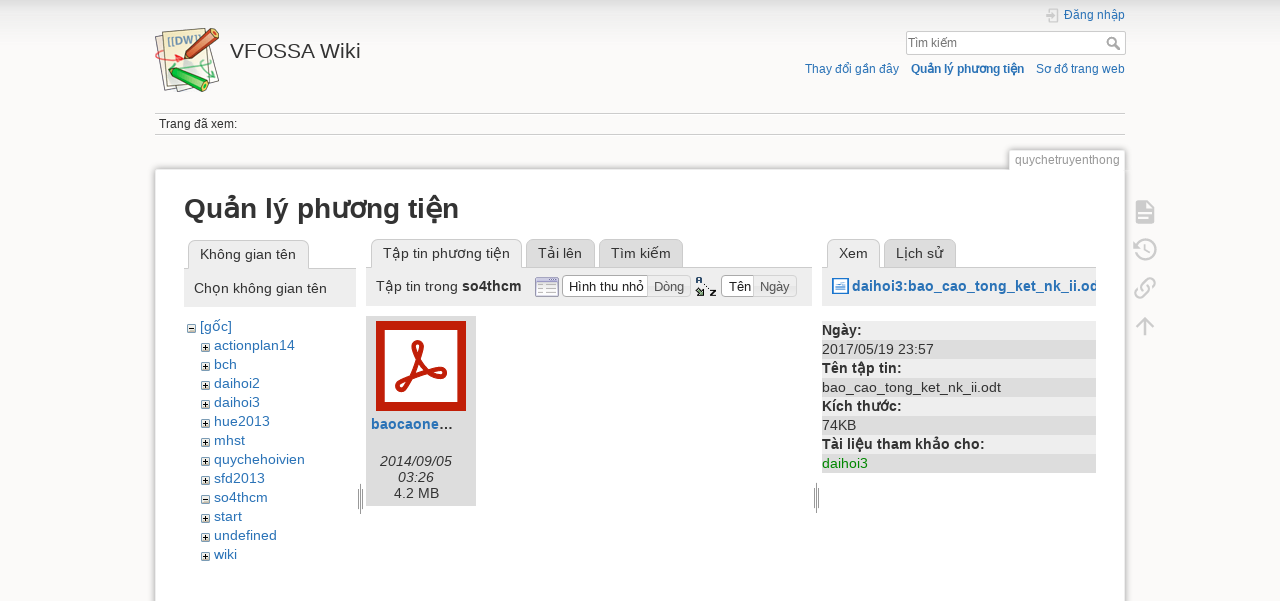

--- FILE ---
content_type: text/html; charset=utf-8
request_url: https://wiki.vfossa.vn/quychetruyenthong?ns=so4thcm&tab_files=files&do=media&tab_details=view&image=daihoi3%3Abao_cao_tong_ket_nk_ii.odt
body_size: 4472
content:
<!DOCTYPE html>
<html lang="vi" dir="ltr" class="no-js">
<head>
    <meta charset="utf-8" />
    <title>quychetruyenthong [VFOSSA Wiki]</title>
    <meta name="generator" content="DokuWiki"/>
<meta name="theme-color" content="#008800"/>
<meta name="robots" content="noindex,nofollow"/>
<link rel="search" type="application/opensearchdescription+xml" href="/lib/exe/opensearch.php" title="VFOSSA Wiki"/>
<link rel="start" href="/"/>
<link rel="contents" href="/quychetruyenthong?do=index" title="Sơ đồ trang web"/>
<link rel="manifest" href="/lib/exe/manifest.php" crossorigin="use-credentials"/>
<link rel="alternate" type="application/rss+xml" title="Thay đổi gần đây" href="/feed.php"/>
<link rel="alternate" type="application/rss+xml" title="Không gian tên hiện tại" href="/feed.php?mode=list&amp;ns="/>
<link rel="alternate" type="text/html" title="HTML thuần túy" href="/_export/xhtml/quychetruyenthong"/>
<link rel="alternate" type="text/plain" title="Đánh dấu Wiki" href="/_export/raw/quychetruyenthong"/>
<link rel="stylesheet" href="/lib/exe/css.php?t=dokuwiki&amp;tseed=4f0e5159eda04e9d6d30bf6f5c083fc9"/>
<script >var NS='';var JSINFO = {"id":"quychetruyenthong","namespace":"","ACT":"media","useHeadingNavigation":0,"useHeadingContent":0};(function(H){H.className=H.className.replace(/\bno-js\b/,'js')})(document.documentElement);</script>
<script src="/lib/exe/jquery.php?tseed=8faf3dc90234d51a499f4f428a0eae43" defer="defer"></script>
<script src="/lib/exe/js.php?t=dokuwiki&amp;tseed=4f0e5159eda04e9d6d30bf6f5c083fc9" defer="defer"></script>
<script type="text/javascript" src="https://challenges.cloudflare.com/turnstile/v0/api.js" async="async" defer="defer"></script>
    <meta name="viewport" content="width=device-width,initial-scale=1" />
    <link rel="shortcut icon" href="/lib/tpl/dokuwiki/images/favicon.ico" />
<link rel="apple-touch-icon" href="/lib/tpl/dokuwiki/images/apple-touch-icon.png" />
    </head>

<body>
    <div id="dokuwiki__site"><div id="dokuwiki__top" class="site dokuwiki mode_media tpl_dokuwiki     ">

        
<!-- ********** HEADER ********** -->
<header id="dokuwiki__header"><div class="pad group">

    
    <div class="headings group">
        <ul class="a11y skip">
            <li><a href="#dokuwiki__content">đi đến nội dung</a></li>
        </ul>

        <h1 class="logo"><a href="/start"  accesskey="h" title="Trang chủ [h]"><img src="/lib/tpl/dokuwiki/images/logo.png" width="64" height="64" alt="" /><span>VFOSSA Wiki</span></a></h1>
            </div>

    <div class="tools group">
        <!-- USER TOOLS -->
                    <div id="dokuwiki__usertools">
                <h3 class="a11y">Công cụ thành viên</h3>
                <ul>
                    <li class="action login"><a href="/quychetruyenthong?do=login&amp;sectok=" title="Đăng nhập" rel="nofollow"><span>Đăng nhập</span><svg xmlns="http://www.w3.org/2000/svg" width="24" height="24" viewBox="0 0 24 24"><path d="M10 17.25V14H3v-4h7V6.75L15.25 12 10 17.25M8 2h9a2 2 0 0 1 2 2v16a2 2 0 0 1-2 2H8a2 2 0 0 1-2-2v-4h2v4h9V4H8v4H6V4a2 2 0 0 1 2-2z"/></svg></a></li>                </ul>
            </div>
        
        <!-- SITE TOOLS -->
        <div id="dokuwiki__sitetools">
            <h3 class="a11y">Công cụ trang web</h3>
            <form action="/start" method="get" role="search" class="search doku_form" id="dw__search" accept-charset="utf-8"><input type="hidden" name="do" value="search" /><input type="hidden" name="id" value="quychetruyenthong" /><div class="no"><input name="q" type="text" class="edit" title="[F]" accesskey="f" placeholder="Tìm kiếm" autocomplete="on" id="qsearch__in" value="" /><button value="1" type="submit" title="Tìm kiếm">Tìm kiếm</button><div id="qsearch__out" class="ajax_qsearch JSpopup"></div></div></form>            <div class="mobileTools">
                <form action="/doku.php" method="get" accept-charset="utf-8"><div class="no"><input type="hidden" name="id" value="quychetruyenthong" /><select name="do" class="edit quickselect" title="Công cụ"><option value="">Công cụ</option><optgroup label="Công cụ trang"><option value="">Xem trang</option><option value="revisions">Phiên bản cũ</option><option value="backlink">Liên kết đến đây</option></optgroup><optgroup label="Công cụ trang web"><option value="recent">Thay đổi gần đây</option><option value="media">Quản lý phương tiện</option><option value="index">Sơ đồ trang web</option></optgroup><optgroup label="Công cụ thành viên"><option value="login">Đăng nhập</option></optgroup></select><button type="submit">&gt;</button></div></form>            </div>
            <ul>
                <li class="action recent"><a href="/quychetruyenthong?do=recent" title="Thay đổi gần đây [r]" rel="nofollow" accesskey="r">Thay đổi gần đây</a></li><li class="action media"><a href="/quychetruyenthong?do=media&amp;ns=0" title="Quản lý phương tiện" rel="nofollow">Quản lý phương tiện</a></li><li class="action index"><a href="/quychetruyenthong?do=index" title="Sơ đồ trang web [x]" rel="nofollow" accesskey="x">Sơ đồ trang web</a></li>            </ul>
        </div>

    </div>

    <!-- BREADCRUMBS -->
            <div class="breadcrumbs">
                                        <div class="trace"><span class="bchead">Trang đã xem:</span></div>
                    </div>
    
    <hr class="a11y" />
</div></header><!-- /header -->

        <div class="wrapper group">

            
            <!-- ********** CONTENT ********** -->
            <main id="dokuwiki__content"><div class="pad group">
                
                <div class="pageId"><span>quychetruyenthong</span></div>

                <div class="page group">
                                                            <!-- wikipage start -->
                    <div id="mediamanager__page">
<h1>Quản lý phương tiện</h1>
<div class="panel namespaces">
<h2>Không gian tên</h2>
<div class="panelHeader">Chọn không gian tên</div>
<div class="panelContent" id="media__tree">

<ul class="idx">
<li class="media level0 open"><img src="/lib/images/minus.gif" alt="−" /><div class="li"><a href="/quychetruyenthong?ns=&amp;tab_files=files&amp;do=media&amp;tab_details=view&amp;image=daihoi3%3Abao_cao_tong_ket_nk_ii.odt" class="idx_dir">[gốc]</a></div>
<ul class="idx">
<li class="media level1 closed"><img src="/lib/images/plus.gif" alt="+" /><div class="li"><a href="/quychetruyenthong?ns=actionplan14&amp;tab_files=files&amp;do=media&amp;tab_details=view&amp;image=daihoi3%3Abao_cao_tong_ket_nk_ii.odt" class="idx_dir">actionplan14</a></div></li>
<li class="media level1 closed"><img src="/lib/images/plus.gif" alt="+" /><div class="li"><a href="/quychetruyenthong?ns=bch&amp;tab_files=files&amp;do=media&amp;tab_details=view&amp;image=daihoi3%3Abao_cao_tong_ket_nk_ii.odt" class="idx_dir">bch</a></div></li>
<li class="media level1 closed"><img src="/lib/images/plus.gif" alt="+" /><div class="li"><a href="/quychetruyenthong?ns=daihoi2&amp;tab_files=files&amp;do=media&amp;tab_details=view&amp;image=daihoi3%3Abao_cao_tong_ket_nk_ii.odt" class="idx_dir">daihoi2</a></div></li>
<li class="media level1 closed"><img src="/lib/images/plus.gif" alt="+" /><div class="li"><a href="/quychetruyenthong?ns=daihoi3&amp;tab_files=files&amp;do=media&amp;tab_details=view&amp;image=daihoi3%3Abao_cao_tong_ket_nk_ii.odt" class="idx_dir">daihoi3</a></div></li>
<li class="media level1 closed"><img src="/lib/images/plus.gif" alt="+" /><div class="li"><a href="/quychetruyenthong?ns=hue2013&amp;tab_files=files&amp;do=media&amp;tab_details=view&amp;image=daihoi3%3Abao_cao_tong_ket_nk_ii.odt" class="idx_dir">hue2013</a></div></li>
<li class="media level1 closed"><img src="/lib/images/plus.gif" alt="+" /><div class="li"><a href="/quychetruyenthong?ns=mhst&amp;tab_files=files&amp;do=media&amp;tab_details=view&amp;image=daihoi3%3Abao_cao_tong_ket_nk_ii.odt" class="idx_dir">mhst</a></div></li>
<li class="media level1 closed"><img src="/lib/images/plus.gif" alt="+" /><div class="li"><a href="/quychetruyenthong?ns=quychehoivien&amp;tab_files=files&amp;do=media&amp;tab_details=view&amp;image=daihoi3%3Abao_cao_tong_ket_nk_ii.odt" class="idx_dir">quychehoivien</a></div></li>
<li class="media level1 closed"><img src="/lib/images/plus.gif" alt="+" /><div class="li"><a href="/quychetruyenthong?ns=sfd2013&amp;tab_files=files&amp;do=media&amp;tab_details=view&amp;image=daihoi3%3Abao_cao_tong_ket_nk_ii.odt" class="idx_dir">sfd2013</a></div></li>
<li class="media level1 open"><img src="/lib/images/minus.gif" alt="−" /><div class="li"><a href="/quychetruyenthong?ns=so4thcm&amp;tab_files=files&amp;do=media&amp;tab_details=view&amp;image=daihoi3%3Abao_cao_tong_ket_nk_ii.odt" class="idx_dir">so4thcm</a></div></li>
<li class="media level1 closed"><img src="/lib/images/plus.gif" alt="+" /><div class="li"><a href="/quychetruyenthong?ns=start&amp;tab_files=files&amp;do=media&amp;tab_details=view&amp;image=daihoi3%3Abao_cao_tong_ket_nk_ii.odt" class="idx_dir">start</a></div></li>
<li class="media level1 closed"><img src="/lib/images/plus.gif" alt="+" /><div class="li"><a href="/quychetruyenthong?ns=undefined&amp;tab_files=files&amp;do=media&amp;tab_details=view&amp;image=daihoi3%3Abao_cao_tong_ket_nk_ii.odt" class="idx_dir">undefined</a></div></li>
<li class="media level1 closed"><img src="/lib/images/plus.gif" alt="+" /><div class="li"><a href="/quychetruyenthong?ns=wiki&amp;tab_files=files&amp;do=media&amp;tab_details=view&amp;image=daihoi3%3Abao_cao_tong_ket_nk_ii.odt" class="idx_dir">wiki</a></div></li>
</ul></li>
</ul>
</div>
</div>
<div class="panel filelist">
<h2 class="a11y">Tập tin phương tiện</h2>
<ul class="tabs">
<li><strong>Tập tin phương tiện</strong></li>
<li><a href="/quychetruyenthong?tab_files=upload&amp;do=media&amp;tab_details=view&amp;image=daihoi3%3Abao_cao_tong_ket_nk_ii.odt&amp;ns=so4thcm">Tải lên</a></li>
<li><a href="/quychetruyenthong?tab_files=search&amp;do=media&amp;tab_details=view&amp;image=daihoi3%3Abao_cao_tong_ket_nk_ii.odt&amp;ns=so4thcm">Tìm kiếm</a></li>
</ul>
<div class="panelHeader">
<h3>Tập tin trong <strong>so4thcm</strong></h3>
<form method="get" action="/quychetruyenthong" class="options doku_form" accept-charset="utf-8"><input type="hidden" name="sectok" value="" /><input type="hidden" name="do" value="media" /><input type="hidden" name="tab_files" value="files" /><input type="hidden" name="tab_details" value="view" /><input type="hidden" name="image" value="daihoi3:bao_cao_tong_ket_nk_ii.odt" /><input type="hidden" name="ns" value="so4thcm" /><div class="no"><ul>
<li class="listType"><label for="listType__thumbs" class="thumbs">
<input name="list_dwmedia" type="radio" value="thumbs" id="listType__thumbs" class="thumbs" checked="checked" />
<span>Hình thu nhỏ</span>
</label><label for="listType__rows" class="rows">
<input name="list_dwmedia" type="radio" value="rows" id="listType__rows" class="rows" />
<span>Dòng</span>
</label></li>
<li class="sortBy"><label for="sortBy__name" class="name">
<input name="sort_dwmedia" type="radio" value="name" id="sortBy__name" class="name" checked="checked" />
<span>Tên</span>
</label><label for="sortBy__date" class="date">
<input name="sort_dwmedia" type="radio" value="date" id="sortBy__date" class="date" />
<span>Ngày</span>
</label></li>
<li><button value="1" type="submit">Áp dụng</button></li>
</ul>
</div></form></div>
<div class="panelContent">
<ul class="thumbs"><li><dl title="baocaonentangmo_final.pdf"><dt><a id="l_:so4thcm:baocaonentangmo_final.pdf" class="image thumb" href="/quychetruyenthong?image=so4thcm%3Abaocaonentangmo_final.pdf&amp;ns=so4thcm&amp;tab_details=view&amp;do=media&amp;tab_files=files"><img src="/lib/images/fileicons/svg/pdf.svg" alt="baocaonentangmo_final.pdf" loading="lazy" width="90" height="90" /></a></dt><dd class="name"><a href="/quychetruyenthong?image=so4thcm%3Abaocaonentangmo_final.pdf&amp;ns=so4thcm&amp;tab_details=view&amp;do=media&amp;tab_files=files" id="h_:so4thcm:baocaonentangmo_final.pdf">baocaonentangmo_final.pdf</a></dd><dd class="size">&#160;</dd><dd class="date">2014/09/05 03:26</dd><dd class="filesize">4.2 MB</dd></dl></li></ul>
</div>
</div>
<div class="panel file">
<h2 class="a11y">Tập tin</h2>
<ul class="tabs">
<li><strong>Xem</strong></li>
<li><a href="/quychetruyenthong?tab_details=history&amp;do=media&amp;tab_files=files&amp;image=daihoi3%3Abao_cao_tong_ket_nk_ii.odt&amp;ns=so4thcm">Lịch sử</a></li>
</ul>
<div class="panelHeader"><h3><strong><a href="/_media/daihoi3:bao_cao_tong_ket_nk_ii.odt" class="select mediafile mf_odt" title="Xem tập tin gốc">daihoi3:bao_cao_tong_ket_nk_ii.odt</a></strong></h3></div>
<div class="panelContent">
<ul class="actions"></ul><dl>
<dt>Ngày:</dt><dd>2017/05/19 23:57</dd>
<dt>Tên tập tin:</dt><dd>bao_cao_tong_ket_nk_ii.odt</dd>
<dt>Kích thước:</dt><dd>74KB</dd>
</dl>
<dl>
<dt>Tài liệu tham khảo cho:</dt><dd><a href="/daihoi3" class="wikilink1" title="daihoi3" data-wiki-id="daihoi3">daihoi3</a></dd></dl>
</div>
</div>
</div>
                    <!-- wikipage stop -->
                                    </div>

                <div class="docInfo"><bdi>quychetruyenthong.txt</bdi> · Sửa đổi lần cuối: <time datetime="2018-10-15T10:50:34+0000">2018/10/15 10:50</time> bởi <bdi>thehung</bdi></div>

                
                <hr class="a11y" />
            </div></main><!-- /content -->

            <!-- PAGE ACTIONS -->
            <nav id="dokuwiki__pagetools" aria-labelledby="dokuwiki__pagetools__heading">
                <h3 class="a11y" id="dokuwiki__pagetools__heading">Công cụ trang</h3>
                <div class="tools">
                    <ul>
                        <li class="show"><a href="/quychetruyenthong?do=" title="Xem trang [v]" rel="nofollow" accesskey="v"><span>Xem trang</span><svg xmlns="http://www.w3.org/2000/svg" width="24" height="24" viewBox="0 0 24 24"><path d="M13 9h5.5L13 3.5V9M6 2h8l6 6v12a2 2 0 0 1-2 2H6a2 2 0 0 1-2-2V4c0-1.11.89-2 2-2m9 16v-2H6v2h9m3-4v-2H6v2h12z"/></svg></a></li><li class="revs"><a href="/quychetruyenthong?do=revisions" title="Phiên bản cũ [o]" rel="nofollow" accesskey="o"><span>Phiên bản cũ</span><svg xmlns="http://www.w3.org/2000/svg" width="24" height="24" viewBox="0 0 24 24"><path d="M11 7v5.11l4.71 2.79.79-1.28-4-2.37V7m0-5C8.97 2 5.91 3.92 4.27 6.77L2 4.5V11h6.5L5.75 8.25C6.96 5.73 9.5 4 12.5 4a7.5 7.5 0 0 1 7.5 7.5 7.5 7.5 0 0 1-7.5 7.5c-3.27 0-6.03-2.09-7.06-5h-2.1c1.1 4.03 4.77 7 9.16 7 5.24 0 9.5-4.25 9.5-9.5A9.5 9.5 0 0 0 12.5 2z"/></svg></a></li><li class="backlink"><a href="/quychetruyenthong?do=backlink" title="Liên kết đến đây" rel="nofollow"><span>Liên kết đến đây</span><svg xmlns="http://www.w3.org/2000/svg" width="24" height="24" viewBox="0 0 24 24"><path d="M10.59 13.41c.41.39.41 1.03 0 1.42-.39.39-1.03.39-1.42 0a5.003 5.003 0 0 1 0-7.07l3.54-3.54a5.003 5.003 0 0 1 7.07 0 5.003 5.003 0 0 1 0 7.07l-1.49 1.49c.01-.82-.12-1.64-.4-2.42l.47-.48a2.982 2.982 0 0 0 0-4.24 2.982 2.982 0 0 0-4.24 0l-3.53 3.53a2.982 2.982 0 0 0 0 4.24m2.82-4.24c.39-.39 1.03-.39 1.42 0a5.003 5.003 0 0 1 0 7.07l-3.54 3.54a5.003 5.003 0 0 1-7.07 0 5.003 5.003 0 0 1 0-7.07l1.49-1.49c-.01.82.12 1.64.4 2.43l-.47.47a2.982 2.982 0 0 0 0 4.24 2.982 2.982 0 0 0 4.24 0l3.53-3.53a2.982 2.982 0 0 0 0-4.24.973.973 0 0 1 0-1.42z"/></svg></a></li><li class="top"><a href="#dokuwiki__top" title="Quay lên trên [t]" rel="nofollow" accesskey="t"><span>Quay lên trên</span><svg xmlns="http://www.w3.org/2000/svg" width="24" height="24" viewBox="0 0 24 24"><path d="M13 20h-2V8l-5.5 5.5-1.42-1.42L12 4.16l7.92 7.92-1.42 1.42L13 8v12z"/></svg></a></li>                    </ul>
                </div>
            </nav>
        </div><!-- /wrapper -->

        
<!-- ********** FOOTER ********** -->
<footer id="dokuwiki__footer"><div class="pad">
    <div class="license">Trừ khi có ghi chú khác, nội dung trên wiki này được cấp phép theo giấy phép sau: <bdi><a href="https://creativecommons.org/licenses/by-sa/4.0/deed.vi" rel="license" class="urlextern" target="_blank">CC Attribution-Share Alike 4.0 International</a></bdi></div>
    <div class="buttons">
        <a href="https://creativecommons.org/licenses/by-sa/4.0/deed.vi" rel="license" target="_blank"><img src="/lib/images/license/button/cc-by-sa.png" alt="CC Attribution-Share Alike 4.0 International" /></a>        <a href="https://www.dokuwiki.org/donate" title="Donate" target="_blank"><img
            src="/lib/tpl/dokuwiki/images/button-donate.gif" width="80" height="15" alt="Donate" /></a>
        <a href="https://php.net" title="Powered by PHP" target="_blank"><img
            src="/lib/tpl/dokuwiki/images/button-php.gif" width="80" height="15" alt="Powered by PHP" /></a>
        <a href="//validator.w3.org/check/referer" title="Valid HTML5" target="_blank"><img
            src="/lib/tpl/dokuwiki/images/button-html5.png" width="80" height="15" alt="Valid HTML5" /></a>
        <a href="//jigsaw.w3.org/css-validator/check/referer?profile=css3" title="Valid CSS" target="_blank"><img
            src="/lib/tpl/dokuwiki/images/button-css.png" width="80" height="15" alt="Valid CSS" /></a>
        <a href="https://dokuwiki.org/" title="Driven by DokuWiki" target="_blank"><img
            src="/lib/tpl/dokuwiki/images/button-dw.png" width="80" height="15"
            alt="Driven by DokuWiki" /></a>
    </div>

    </div></footer><!-- /footer -->
    </div></div><!-- /site -->

    <div class="no"><img src="/lib/exe/taskrunner.php?id=quychetruyenthong&amp;1768944511" width="2" height="1" alt="" /></div>
    <div id="screen__mode" class="no"></div></body>
</html>
